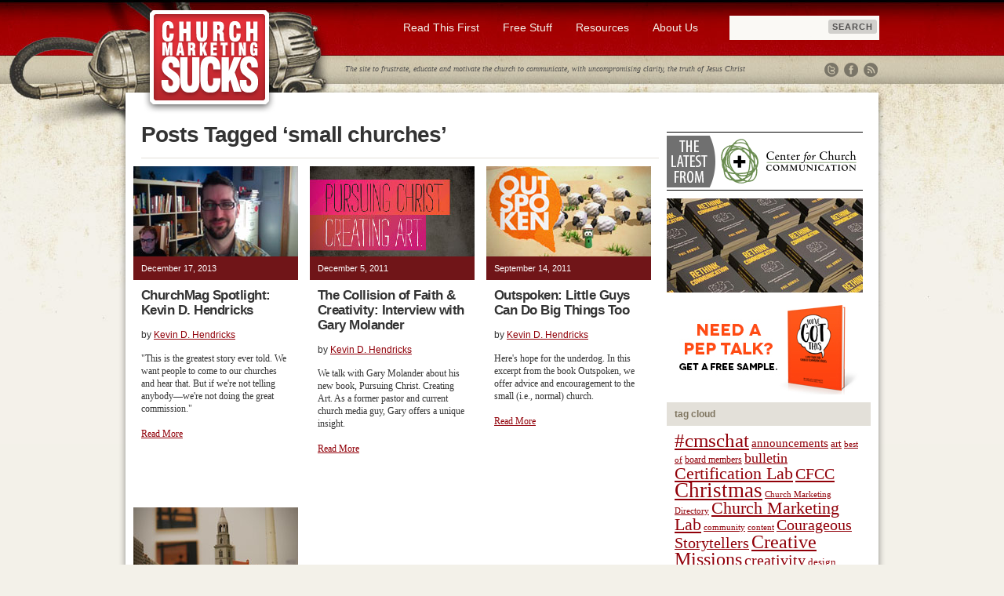

--- FILE ---
content_type: text/css
request_url: https://churchmarketingsucks.com/wp-content/themes/cmsucks/style.css
body_size: 5422
content:
/*
Theme Name: Church Marketing Sucks Theme
Theme URI: http://churchmarketingsucks.com/
Description: The new Church Marketing Sucks WordPress theme.
Version: 1.2
Author: BigBadCollab
Author URI: http://bigbadcollab.com/
Tags: red, custom, fixed width, two columns, widgets, mobile

*/

/* Resets */
html, body, div, span, applet, object, iframe, h1, h2, h3, h4, h5, h6, p, blockquote, a, abbr, acronym, address, big, cite, code, del, dfn, em, font, img, ins, kbd, q, s, samp, small, strike, strong, sub, sup, tt, var, dl, dt, dd, ol, ul, li, fieldset, form, label, legend, table, caption, tbody, tfoot, thead, tr, th, td {
	margin: 0;
	padding: 0;
	border: 0;
	outline: 0;
	font-weight: inherit;
	font-style: inherit;
	font-size: 100%;
	font-family: inherit;
	vertical-align: baseline;
}

:focus {
	outline: 0;
}

body {
	height:100% auto; 
	color: #333;
	background: #f3f1e9 url(images/webbg.jpg) no-repeat top center;
	font: 12px/18px Georgia, "Times New Roman", Times, serif;
}

ol, ul {
	list-style: none;
}

ol {
	list-style: decimal;
	margin-left: 30px;
	margin-bottom: 15px;
}

p {
  padding-bottom: 20px;
}

th, td {
	padding: 5px;
}

em {
	font-style: italic;
}

hr {
	height: 1px;
	border: none;
	border-bottom: 1px solid #e3e0d9;
	margin: 10px 0;
}

abbr {
	display: none;
}

strong {
	font-weight: bold;
}

blockquote {
	margin: 15px 30px;
	font-size: 15px;
	color: #444;
	border-left: 5px solid #910009;
	background: url(images/blockquotebg.jpg) top left repeat #f7f7f7;
	padding: 15px;
}

.code_holder {
	width: 100%;
	font-family: Courier, serif;
	float: left;
	display: inline;
}

.right {
	float: right;
}

.left {
	float: left;
}

.imgright {
	float: right;
	margin: 0 0 10px 10px;
}

.imgleft {
	float: left;
	margin: 0 10px 10px 0;
}

.alignright {
	float: right;
	margin: 0 0 10px 10px;
}

.alignleft {
	float: left;
	margin: 0 10px 10px 0;
}


.hide {
	display: none;
}

.clear {
	clear: both;
}

.clearfix:after {
	content: ".";
	display: block;
	clear: both;
	visibility: hidden;
	line-height: 0;
	height: 0;
}

.clearfix {
	display: block;
}

html[xmlns] .clearfix {
	display: block;
}

* html .clearfix {
	height: 1%;
}


.input_text,
.input_tags,
.input_url,
.input_textarea {
	width:98%;
}
.input_access {
	margin:5px 0 0 0;
}
.input_password {
	width:200px;
}
.input_textarea {
	height: 200px;
	width:718px;
}
input[type="checkbox"] {
	margin:0 3px 0 0;
	padding:0;
	border:none;
}
label {

}
input {
	font: 120% Arial, Helvetica, sans-serif;
	padding: 5px;
	border: 1px solid #cccccc;
	color:#666666;
	-webkit-border-radius: 5px;
	-moz-border-radius: 5px;
}

input:focus {
	background: #fff;
	border: 2px solid #8f0009;
}

textarea {
	font: 120% Arial, Helvetica, sans-serif;
	border: solid 1px #cccccc;
	padding: 5px;
	color:#666666;
	-webkit-border-radius: 5px;
	-moz-border-radius: 5px;
}
textarea:focus,
input[type="text"]:focus {
	border: solid 1px #8f0009;
	background: url(images/textareabg.jpg) top left repeat-x #f6f6f6;
	color:#333333;
}
.submit_button {
	font-size: 14px;
	font-weight: bold;
	color: white;
	text-shadow:1px 1px 0px black;
	text-decoration:none;
	border: 1px solid #333;
	background-color:#333;
	-webkit-border-radius: 5px;
	-moz-border-radius: 5px;
	width: auto;
	padding: 2px 20px;
	margin:10px 10px 10px 0;
	cursor: pointer;
	-webkit-box-shadow: 0px 1px 0px rgba(0, 0, 0, 0.40); /* safari v3+ */
	-moz-box-shadow: 0px 1px 0px rgba(0, 0, 0, 0.40); /* FF v3.5+ */
}
.submit_button:hover {
	color: white;
	border-color: #322f2d;
	text-decoration:none;
	background-color:#8f0009;
}
input[type="password"]:focus {
	border: solid 1px #dedede;
	background-color: #f6f6f6;
	color:#333333;
}
input[type="submit"] {
	background: #333;
	border: none;
	padding: 10px 25px;
	color: #fff;
	font-size: 13px;
	letter-spacing: 1px;
	font-weight: bold;
	text-transform: uppercase;
	-moz-border-radius: 15px;
	margin-bottom: 15px;
}
input[type="submit"]:hover {
	text-decoration:none;
	background-color:#8f0009;
}


/* Link Styles */
a:link, 
a:visited {
	color: #910009;
	font-weight: normal;
	text-decoration: underline;
}

a:hover {
	color: #333;
	text-decoration: none;
}

a:active {
	color: #333;
	text-decoration: none;
}

/* Headings */

h1, h2, h3, h4, h5, h6 {
  color: #333;
  font-family: Helvetica, Arial;
  font-weight: bold;
}

h1 {
  font-size: 40px;
  letter-spacing: -1px;
}

  h1 a:link,
  h1 a:visited {
    color: #333;
  }
  
  h1 a:hover {
    background: #eee;
  }
  
h2 {
  font-size: 28px;
  line-height: 28px;
  letter-spacing: -0.03em;
}

  h2 a:link,
  h2 a:visited {
  	color: #333;
    text-decoration: none;
    font-weight: bold;
  }
  
  h2 a:hover {
    color: #666;
  }

h3 {
  font-size: 17px;
  line-height: 17px;
  letter-spacing: -0.03em;
  color: #333;
}

  h3 a:link,
  h3 a:visited {
    text-decoration: none;
    font-weight: bold;
  }
  
  h3 a:hover {
    color: #666;
  }

h4 {
  font-size: 15px;
  padding-bottom: 10px;
}

h5 {
  font-size: 14px;
}

h6 {
}

.pagetitle {
	padding-bottom: 15px;
	margin-bottom: 10px;
	border-bottom: 1px solid #e3e0d9;
}

.pagetitle_archive {
	padding-bottom: 15px;
	border-bottom: 1px solid #e3e0d9;
	margin: 0 10px 10px 10px;
}

.top_pad {
	margin-top: 15px;
}

.post-edit-link {
	width: 100%;
	float: left;
	display: inline;
}

#sidebar {
	font: 12px/18px Georgia, "Times New Roman", Times, serif;
	}

small, #sidebar ul ul li, #sidebar ul ol li, .nocomments, .postmetadata, blockquote, strike {
	color: #777;
	}

code {
	font: 1.1em 'Courier New', Courier, Fixed;
	}
	
.code {
	font: 11px 'Courier New', Courier, Fixed;
	padding: 10px;
	margin: 10px 0;
	border: 1px solid #dedede;
	}

acronym, abbr, span.caps
{
	font-size: 0.9em;
	letter-spacing: .07em;
	}

a, h2 a:hover, h3 a:hover {
	color: #701518;
	text-decoration: none;
	}

a:hover {
	color: #940300;
	text-decoration: none;
	}
	
.postmetadata {
	width: 620px;
	padding: 10px;
	margin-bottom: 20px;
	border: 1px solid #e3e0d9;
	font: 12px/18px Georgia, "Times New Roman", Times, serif;
	float: left;
	display: inline;
}

.rightcolumn_infobox {
	width: 230px;
	padding: 15px;
	margin-bottom: 20px;
	border: 1px solid #e3e0d9;
	font: 12px/18px Georgia, "Times New Roman", Times, serif;
	float: left;
	display: inline;
}

.rightcolumn_infobox ul {
	margin-left: 20px;
	list-style: disc;
}

.subscribe_box {
	width: 280px;
	padding: 10px;
	margin: 0 15px 20px 0;
	border: 1px solid #e3e0d9;
	font: 12px/18px Georgia, "Times New Roman", Times, serif;
	float: left;
	display: inline;
}

#subscribe_options {
	width: 100%;
	float: left;
	display: inline;
}

#banner_options {
	width: 100%;
	float: left;
	display: inline;
}

#wp-calendar #prev a, #wp-calendar #next a {
	font-size: 9pt;
	}

#wp-calendar a {
	text-decoration: none;
	}

#wp-calendar caption {
	font: bold 1.3em 'Lucida Grande', Verdana, Arial, Sans-Serif;
	text-align: center;
	}

#wp-calendar th {
	font-style: normal;
	text-transform: capitalize;
	}
/* End Typography & Colors */


/* Begin Comments*/

h3#comments {
	width: 100%;
	margin: 20px 0;
	float: left;
	display: inline;
}

.comment_content {
	width: 480px;
	padding: 20px;
	float: right;
	display: inline;
	overflow: auto;
}

.commentlist li, #commentform input, #commentform textarea {
	font: 13px/18px Georgia, "Times New Roman", Times, serif;
}
.commentlist li ul li {
	font-size: 1em;
}

.commentlist li {
	width: 650px;
	margin: 10px 0;
	border: 1px solid #dedede;
	float:left;
	display: inline;
}

.commentlist li .avatar {
	border: 1px solid #eee;
	padding: 2px;
	background: #fff;
}

.commentlist cite, .commentlist cite a {
	font-weight: bold;
	font-style: normal;
	font-size: 1.1em;
}

.commentlist p {
	font-weight: normal;
	line-height: 1.5em;
	text-transform: none;
}

#commentform {margin: 15px 0 20px 0;}
#commentform input#author, #commentform input#email, #commentform input#url {width: 260px; margin: 0 5px 10px 0; padding: 7px 5px; border: 1px solid #dedede;}
#commentform textarea {width: 90%!important; padding: 10px; border: 1px solid #dedede;}
#commentform #submit {background-color: #333333; border: none; margin: 20px 0 0 0; padding: 5px 10px; color: #fff; font: 16px/40px Helvetica, Arial, sans-serif; font-weight: bold;}

.commentmetadata {
	font-weight: normal;
	}

#respond {
	width: 100%;
	margin: 15px 0;
	border-top: 2px solid #dedede;
	float: left;
	display: inline;
}

#respond_form {
	padding: 15px;
	padding-bottom: 0px;
}

.reply {
	width: 630px;
	padding: 5px 10px;
	text-align: right;
	border-top: 1px solid #dedede;
	background: #f6f6f6;
	font: 12px/14px Helvetica, Arial, sans-serif;
	float: right;
	display: inline;
	
}
	
/* End Comments */



/* Begin Calendar */
#wp-calendar {
	empty-cells: show;
	margin: 10px auto 0;
	width: 155px;
	}

#wp-calendar #next a {
	padding-right: 10px;
	text-align: right;
	}

#wp-calendar #prev a {
	padding-left: 10px;
	text-align: left;
	}

#wp-calendar a {
	display: block;
	}

#wp-calendar caption {
	text-align: center;
	width: 100%;
	}

#wp-calendar td {
	padding: 3px 0;
	text-align: center;
	}

#wp-calendar td.pad:hover { /* Doesn't work in IE */
	background-color: #fff; }
/* End Calendar */



/* Captions */
.aligncenter,
div.aligncenter {
	display: block;
	margin-left: auto;
	margin-right: auto;
}

.wp-caption {
	border: 1px solid #ddd;
	text-align: center;
	background-color: #f3f3f3;
	padding-top: 4px;
	margin: 10px;
	-moz-border-radius: 3px;
	-khtml-border-radius: 3px;
	-webkit-border-radius: 3px;
	border-radius: 3px;
}

.wp-caption img {
	margin: 0;
	padding: 0 5px 5px 0;
	border: 0 none;
}

.wp-caption p.wp-caption-text {
	font-size: 11px;
	line-height: 17px;
	padding: 0px 4px 5px;
	margin: 0;
}
/* End captions */

/* Site Structure */

#full_wide {
	width: 100%;
	float: left;
	display: inline;
}

.width_setter {
	width: 980px;
	margin: 0 auto;
}

#top_bar {
	width: 100%;
	height: 143px;
	margin: 0;
	padding: 0;
	font-size: 76%;
	background: url(images/contentholder-top.png) bottom left no-repeat;
	position: relative;
	float: left;
	display: inline;
}

	#logo h1 a {
		width: 175px;
		height: 148px;
		background: url(images/cmslogo.png) top left no-repeat;
		margin: 0;
		padding: 0;
		border: none;
		cursor: pointer;
		text-indent: -5555px;
		position: absolute;
		top: 0;
		left: 30px;
	}
	
	#nav_bar {
		width: 505px;
		margin: 0;
		padding: 0;
		height: 70px;
		float: right;
		display: inline;
	}
	
	#search_bar_holder {
		width: 205px;
		padding: 0 10px;
		float: right;
		display: inline;
	}

	#search_bar {
		width: 185px;
		height: 25px;
		padding: 3px;
		margin: 20px 15px 0;
		background: #faf9f5;
		float: left;
		display: inline;
	}
		
		#search {
			width: 95px;
			margin: 0;
			border: none;
			background: #faf9f5;
			color: #868480;
			font-size: 12px;
			font-weight: bold;
			float: left;
			display: inline;
		}
		
		#searchsubmit {
			background: #d1d0cc;
			color: #525150;
			font-size: 11px;
			font-weight: bold;
			padding: 3px 5px;
			text-transform: uppercase;
			border: none;
			margin-top: 2px;
			float: right;
			display: inline;
			-moz-border-radius: 3px;
			-webkit-border-radius: 3px;
		}
		
	#tagline_holder {
		width: 680px;
		padding: 0 10px;
		color: #51504e;
		font-size: 10px;
		font-style: italic;
		line-height: 37px;
		float: right;
		display: inline;
		margin-top: 18px;
		margin-left: 125px;
	}

	    	
/* Navigation */

	#top_nav {
		float: right;
		font-family: Helvetica, Arial, sans-serif;
		display: inline;
		position:relative; 
		height:70px;
		width:505px;
		z-index: 100;
	}
			
	#top_nav a {
		color:#FFF;
	}
	
	/* level 1 */
	#top_nav ul {
		margin-left:10px;
		width:505px;
		height:42px;
	}
	
	#top_nav ul li {
		float:left;
		position:relative;
	}
	
	#top_nav ul li a {
		display:block;
		float:left; 
		height:70px;	
		background:url(images/topnav.jpg);
		text-indent:-6000px;
	}
	
	/* up */
	#top_nav li#read_this_first a { width:150px; background-position:0px 0px; }
	#top_nav li#get_involved a { width:138px; background-position:-150px 0px; }
	#top_nav li#about_us a { width:111px; background-position:-288px 0px; }
	#top_nav li#archives a { width:106px; background-position:-399px 0px; }

	/* over */
	#top_nav li#read_this_first a:hover { background-position:0px -70px; }
	#top_nav li#get_involved a:hover { background-position:-150px -70px; }
	#top_nav li#about_us a:hover { background-position:-288px -70px; }
	#top_nav li#archives a:hover { background-position:-399px -70px; }
	
	/* level 2 */
	#top_nav ul li:hover ul,
	#top_nav ul li.hover ul {
		display:block;
	}
		 
	#top_nav ul li ul {
		display:none;
		position:absolute;
		left:-8px;
		top:70px;
		width:auto;
		z-index: 1000;
		backface-visibility: #FFF;
	}
	
	#top_nav ul li ul li {
		float:none;
		width:400px;
		background-color: #FFF !important;
	}
	
	#top_nav ul li ul li:first-child,
	#top_nav ul li ul li.first  {
		height:44px;
		background: #000;
	}
	
	#top_nav ul li ul li a { 
		float:none;
		padding:13px 10px 2px 10px;
		width:158px !important;
		height:24px;
		border-left:#000 solid 1px; 
		border-right:#000 solid 1px;
		font-size:12px;
		line-height:12px;
		text-decoration: none;
		text-indent:0; 
		background:none !important;
	}

	#top_nav ul li ul li a:hover {
		background: #940300 !important;
	}
	
	#top_nav ul li ul li:first-child a,
	#top_nav ul li ul li.first a {
		padding-top:18px;
	}

	#top_nav ul li ul li:first-child a:hover,
	#top_nav ul li ul li.first a:hover {
		background: #940300 no-repeat !important;
	}

	#top_nav ul li ul li:last-child a{
		border-bottom:#000 solid 1px;
	}

	/* level 3 */	
	#top_nav ul li:hover ul li:hover ul,
	#top_nav ul li.hover ul li.hover ul {
		display:block;
	}
		
	#top_nav ul li:hover ul li ul,
	#top_nav ul li.hover ul li ul { 
		display:none;
		position:absolute;
		left:170px;
		top:0px;
	}
	
	#top_nav ul li:hover ul li ul li,
	#top_nav ul li.hover ul li ul li,
	#top_nav ul li:hover ul li ul li:first-child
	#top_nav ul li.hover ul li ul li:first-child,
	#top_nav ul li.hover ul li ul li.first  {
		width:178px;
		height:39px;
		background: #333;
	}
		
	#top_nav ul li:hover ul li ul li a,	
	#top_nav ul li.hover ul li ul li a, 
	#top_nav ul li:hover ul li ul li a:hover
	#top_nav ul li.hover ul li ul li a:hover {
		padding:13px 10px 2px 10px;
		width:178px;
		height:24px;
		background:none !important;
		border:none; 
		font-size:12px;
		line-height:12px;
		font-weight:normal;
	}	
	
	#top_nav ul li:hover ul li ul li a:hover,
	#top_nav ul li.hover ul li ul li a:hover,
	#top_nav ul li:hover ul li ul li:first-child a:hover,
	#top_nav ul li.hover ul li ul li:first-child a:hover,
	#top_nav ul li.hover ul li ul li.first a:hover  {
		background: #940300;
	}


	
#content_holder {
	width: 940px;
	padding: 0 20px;
	background: url(images/contentholder-repeat.png) repeat-y;
	float: left;
	display: inline;
}

#content_bottom {
	width: 100%;
	height: 40px;
	background: url(images/contentholder-bottom.png) no-repeat;
	float: left;
	display: inline;
}

#sidebar_holder {
	width: 260px;
	float: right;
	display: inline;
}

#cfcc-ad-network-display > div {
    margin: 0 0 20px 0;
}

#cfcc-ad-network-display > div p {
    margin: -10px 0 0 0;
    text-align: right;
}

#page_holder {
	width: 100%;
	margin: 20px 0;
	float: left;
	display: inline;
}

#left_column {
	width: 640px;
	padding: 0 10px;
	margin-top: 15px;
	float: left;
	display: inline;
}

#posts_left_column {
	width: 680px;
	float: left;
	display: inline;
}

.posts_navigation {
	width: 920px;
	padding: 5px 10px;
	margin-bottom: 20px;
	background: #efefef;
	font: 11px/12px Helvetica, Arial, sans-serif;
	float: left;
	display: inline;
}

.navigation {
	margin: 15px 0;
	padding: 5px;
	background: #eaeaea;
}

.entry {
	width: 640px;
	margin-top: 20px;
	padding-top: 20px;
	border-top: 1px solid #e3e0d9;
	font-size: 13px;
	line-height: 21px;	
}

.entry ul {
	margin-left: 30px;
	margin-bottom: 15px;
	list-style: disc;
	
}

.entry img {
	margin: 0 10px;
}

.media_element_holder {
	width: 200px;
	margin: 10px 10px 20px 0;
	float: left;
	display: inline;
}

.media_element_holder img {
	padding: 0;
	margin: 0;
	border: none;
}

.banner_title_row {
	color: #7f7560;
	font: 12px/30px Helvetica, Arial, sans-serif;
	font-weight: bold;
	padding: 0 10px;
	background-color: #e3e0d9;
}

#home_features_holder {
	width: 210px;
	margin-right: 20px;
	float: right;
	display: inline;
}

#poll_results_holder {
	width: 210px;
	height: 435px;
	float: right;
	display: inline;
}

#recent_comments_holder {
	width: 210px;
	height: 435px;
	float: right;
	display: inline;
}

#twitter_holder {
	width: 260px;
	height: 435px;
	float: left;
	display: inline;
}

.sidebar_section_holder {
	width: 260px;
	float: left;
	display: inline;
}

.sidebar_content {
	width: 240px;
	padding: 10px;
	float: left;
}

.wp-polls {
	width: 240px;
	padding: 10px;
	float: left;
	display: inline;
}

.recent_comment {
	width: 190px;
	height: 70px;
	padding: 10px;
	font: 11px/12px Helvetica, Arial, sans-serif;
	background: url(images/comment_window_bg.png) top left no-repeat;
	float: left;
	display: inline;
}

.tan_title_bar {
	width: 190px;
	height: 30px;
	color: #7f7560;
	font: 12px/30px Helvetica, Arial, sans-serif;
	font-weight: bold;
	padding: 0 10px;
	background-color: #e3e0d9;
	text-align: left;
	float: left;
	display: inline;
}

.tan_title_bar_sidebar {
	width: 240px;
	height: 30px;
	color: #7f7560;
	font: 12px/30px Helvetica, Arial, sans-serif;
	font-weight: bold;
	padding: 0 10px;
	background-color: #e3e0d9;
	text-align: left;
	float: left;
	display: inline;
}

.section_content_sidebar {
	width: 240px;
	padding: 10px;
	float: left;
	display: inline;
}

.twitter-item {
	width: 240px;
	height: 70px;
	padding: 10px;
	font: 11px/12px Helvetica, Arial, sans-serif;
	background: url(images/twitter_window_bg.png) top left no-repeat;
	position: relative;
	float: left;
	display: inline;
}

.twitter-timestamp {
	width: 100%;
	color: #868686;
	font: 10px/12px Helvetica, Arial, sans-serif;
	font-style: italic;
	text-align: right;
	position: absolute;
	bottom: 7px;
	right: 10px;
}
	
#featured_holder {
	width: 435px;
	height: 435px;
	float: left;
	display: inline;
}

#featured_comment_date_bar {
	width: 415px;
	height: 30px;
	color: white;
	font: 11px/30px Helvetica, Arial, sans-serif;
	padding: 0 10px;
	background-color: #701518;
	text-align: center;
	float: left;
	display: inline;
}

#featured_comment_date_bar a {
	color: white;
	text-decoration: none;
}

#featured_content {
	width: 415px;
	padding: 15px 10px;
	float: left;
	display: inline;
}

.blog_post_framed {
	width: 210px;
	height: 435px;
	margin-right: 15px;
	float: left;
	display: inline;
}

.comment_date_bar {
	width: 190px;
	height: 30px;
	color: white;
	font: 11px/30px Helvetica, Arial, sans-serif;
	padding: 0 10px;
	background-color: #701518;
	float: left;
	display: inline;
}

.comment_date_bar a {
	color: white;
	text-decoration: none;
}

.section_content {
	width: 190px;
	padding: 10px;
	font-size: 12px;
	line-height: 16px;
	float: left;
	display: inline;
}

.section_content h3 {
	line-height: 19px;
}

.section_content h3 a {
	color: #333;
}

.author_category_holder {
	width: 100%;
	font: 12px Helvetica, Arial, sans-serif;
	padding: 15px 0;
	float: left;
	display: inline;
}

#author_box {
	width: 620px;
	padding: 20px;
	margin-bottom: 20px;
	border: 1px solid #e3e0d9;
	font: 12px/18px Georgia, "Times New Roman", Times, serif;
	float: left;
	display: inline;
}

#author_box_single {
	width: 600px;
	padding: 20px;
	margin-bottom: 20px;
	margin-top: 20px;
	border: 1px solid #e3e0d9;
	font: 12px/18px Georgia, "Times New Roman", Times, serif;
	float: left;
	display: inline;
}

#author_icon {
	width: 65px;
	float: left;
	display: inline;
}

#author_info {
	width: 98%;
	float: left;
	display: inline;
}

#author_bio_subbox {
	margin-top:10px;
}

#author_bio_readmore {
	font-weight:bold;
	font-size:110%;
	margin-top:10px;
}

#author_bio_write {
	font-size:100%;
	font-weight:normal;
	float:left;
}

#more_articles_bar {
	width: 920px;
	color: #333;
	padding: 0 20px;
	margin: 0 0 25px 10px;
	background-color: #d9d5ca;
	font: 16px/40px Helvetica, Arial, sans-serif;
	font-weight: bold;
	letter-spacing: -.03em;
	text-align: right;
	float: left;
	display: inline;
}

#more_articles_bar a {
	color: #333;
}

#pagination_bar {
	width: 640px;
	color: #333;
	padding: 0 20px;
	margin: 0 0 25px 10px;
	background-color: #d9d5ca;
	font: 16px/40px Helvetica, Arial, sans-serif;
	font-weight: bold;
	letter-spacing: -.03em;
	text-align: right;
	float: left;
	display: inline;
}

#pagination_bar a {
	color: #333;
}

#footer_holder {
	width: 100%;
	min-height: 300px;
	padding-bottom: 60px;
	background: url(images/footerbg.jpg) repeat-x #c1bbaa;
	float: left;
	display: inline;
}

#categories_holder {
	width: 640px;
	padding: 0 20px;
	margin-bottom: 20px;
	float: left;
	display: inline;
}

	#categories_holder #categories li {
		font: 12px/14px Helvetica, Arial, sans-serif;
		background: #eaeaea;
		padding: 5px 10px;
		margin: 5px 5px 0 0;
		-moz-border-radius: 5px;
		-webkit-border-radius: 5px;
		float: left;
		display: inline;
	}
	
#archive_holder_main {
	width: 640px;
	margin: 0 0 40px 20px;
	float: left;
	display: inline;
}

#archive_holder_main ul li {
	width: 640px;
	border-bottom: 1px solid #ddd;
	padding: 5px 0;
	line-height: 32px;
}

#archive_holder_main ul li a {
	font: 12px/14px Helvetica, Arial, sans-serif;
	background: #eaeaea;
	color: #231f20;
	font-weight: bold;
	padding: 6px 4px;
	margin: 0 1px;
	-moz-border-radius: 5px;
	-webkit-border-radius: 5px;
}

#archive_holder_main ul li strong a {
	font: 24px/32px Helvetica, Arial, sans-serif;
	letter-spacing: -0.02em;
	color: #231f20;
	background: none;
	font-weight: normal;
	text-decoration: none;
}

#archive_holder_main .emptymonth {
	display: none;
}

#footer_content_holder {
	width: 940px;
	padding: 20px;
	margin-bottom: 20px;
	float: left;
	display: inline;
}

.footer_title {
	font: 18px/30px Helvetica, Arial, sans-serif;
	font-weight: bold;
	letter-spacing: -.03em;
	text-transform: lowercase;
}

#categories {
	margin: 0;
	padding: 0;
	list-style: none;
	float: left;
	display: inline;
}

#categories li {
	font: 12px/14px Helvetica, Arial, sans-serif;
	background: #ada796;
	padding: 5px 10px;
	margin: 10px 10px 0 0;
	-moz-border-radius: 5px;
	-webkit-border-radius: 5px;
	float: left;
	display: inline;
}

#categories li a {
	color: #333;
}

#archive_holder {
	width: 435px;
	margin: 0 0 40px 20px;
	float: left;
	display: inline;
}

#archive_holder ul li {
	width: 400px;
	border-bottom: 1px solid #a9a396;
	padding: 5px 0;
	line-height: 32px;
}

#archive_holder ul li a {
	font: 12px/14px Helvetica, Arial, sans-serif;
	background: #ada796;
	color: #231f20;
	font-weight: bold;
	padding: 6px 4px;
	margin: 0 1px;
	-moz-border-radius: 5px;
	-webkit-border-radius: 5px;
}

#archive_holder ul li strong a {
	font: 24px/32px Helvetica, Arial, sans-serif;
	letter-spacing: -0.02em;
	color: #231f20;
	background: none;
	font-weight: normal;
	text-decoration: none;
}

#archive_holder .emptymonth {
	display: none;
}

#copyright_nav_holder {
	width: 490px;
	font: 12px/26px Helvetica, Arial, sans-serif;
	margin-bottom: 40px;
	float: right;
	display: inline;
}

.socialcons .twicon { 
    background: url("http://www.churchmarketingsucks.com/graphics/tw-icon-sprite.png") no-repeat scroll 0 0 transparent;
    display: block;
    height: 20px;
    text-indent: -9999px;
    width: 20px;
    float: left;
    margin-left: 5px;
    opacity: .8;
}

.socialcons .fbicon { 
    background: url("http://www.churchmarketingsucks.com/graphics/fb-icon-sprite.png") no-repeat scroll 0 0 transparent;
    display: block;
    height: 20px;
    text-indent: -9999px;
    width: 20px;
    float: left;
    margin-left: 5px;
    opacity: .8;
}

.socialcons .rssicon { 
    background: url("http://www.churchmarketingsucks.com/graphics/rss-icon-sprite.png") no-repeat scroll 0 0 transparent;
    display: block;
    height: 20px;
    text-indent: -9999px;
    width: 20px;
    float: left;
    margin-left: 5px;
    opacity: .8;
}

.twicon:hover, .fbicon:hover, .rssicon:hover { opacity: 1}

.socialcons {
    display: block;
    float: right;
    position: relative;
    top: 10px;
    width: 75px;
}

.myQuote {
	font-size:24px;
	width:90%;
	text-align:center;
	margin:25px auto;
	border-size: 2px 0px;
	border-top:solid 2px #ece9e4;
	border-bottom:solid 2px #ece9e4;
	font-style:italic;
	padding:15px 0px;
	color:#910009;
	position:relative;
}

.myQuote a {
	background:none;
	position:absolute;
	top:0px;
	left:0px;
	width:100%;
	height:100%;
}

.myQuote a:hover {
	background:url(http://www.churchmarketingsucks.com/wp-content/uploads/2014/03/sharethis.png) center center;
}

.myQuote a:hover {
	color:#121212;
}

.episode .date {display: none;}
.episode .artist {display: none;}
.episode .description {display: none;}

/* New Nav */

#main-nav {
    float:right;
}

#main-nav ul {
    margin: 20px 0 0 0;
}

#main-nav a {
    color: #f3f1e9;
    text-decoration: none;
    font-family: sans-serif;
    font-size: 14px;
}

#main-nav li	{
	display: block;
	float: left;
	line-height: 10px; /* this should be the same as your #main-nav height */
	/* height: 30px; /* this should be the same as your #main-nav height */
	margin: 0; padding: 0; /* only needed if you don't have a reset */
	position: relative; /* this is needed in order to position sub menus */
}
#main-nav li a	{
	display: block;
	height: 30px;
	line-height: 30px;
	padding: 0 15px;	
}
#main-nav .current-menu-item a, #main-nav .current_page_item a, #main-nav a:hover {
	
}

#main-nav ul ul { /* this targets all sub menus */
	display: none; /* hide all sub menus from view */
	position: absolute;
	top: 10px; /* this should be the same height as the top level menu -- height + padding + borders */
	background-color: rgba(112,21,24,0.8);
}
#main-nav ul ul li { /* this targets all submenu items */
	float: none; /* overwriting our float up above */
	width: 230px; /* set to the width you want your sub menus to be. This needs to match the value we set below */
}
#main-nav ul ul li:hover {
    background-color: #f3f1e9;
}
#main-nav ul ul li a { /* target all sub menu item links */
	padding: 5px 10px; /* give our sub menu links a nice button feel */
	color: #FFF;
}

#main-nav ul li:hover > ul {
	display: block; /* show sub menus when hovering over a parent */
}
#main-nav ul li ul li a {
    color: #FFF;
}
#main-nav ul li ul li:hover a {
    color: #000;
}
#main-nav ul ul li ul {
    display: none;
    top: -20px;
    left: 150px;
}

#cfcc-ad-network-display img {
    max-width: 260px;
    height: auto;
border: 1px solid #000;
}

#cfcc-in-house-feature-display {
    max-width: 260px;
    margin-bottom: 25px !important;
}

.articleImg {max-width: 600px !important}